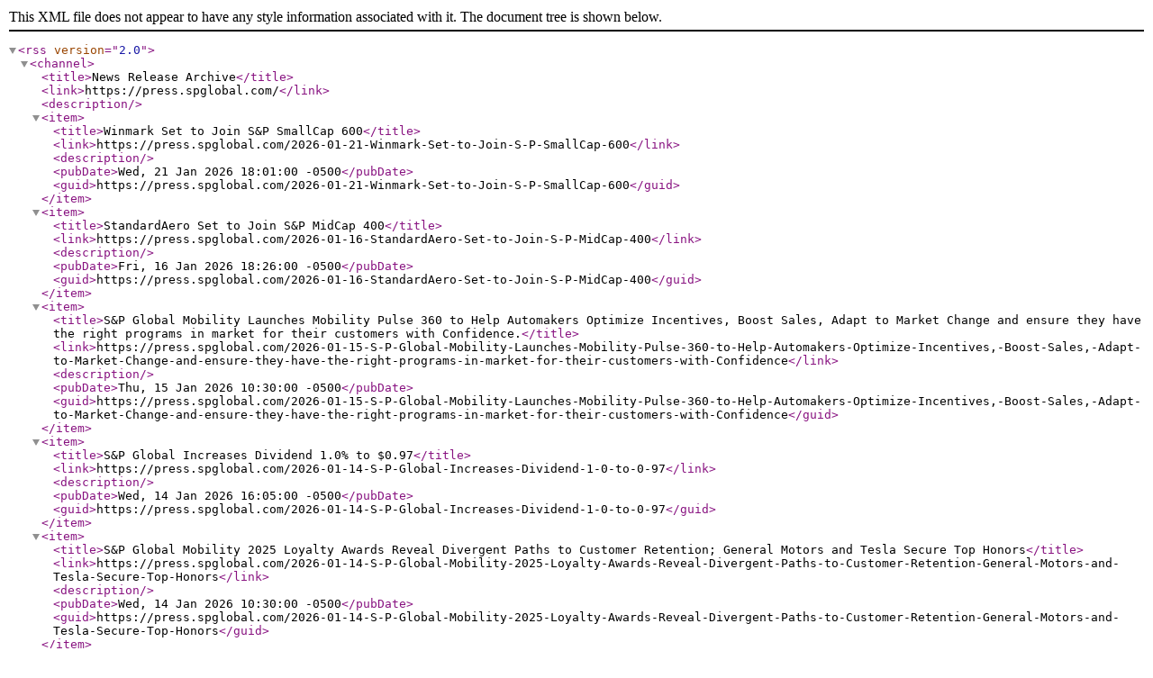

--- FILE ---
content_type: text/xml; charset=UTF-8
request_url: https://press.spglobal.com/2012-01-25-S-P-Indices-Announces-Change-to-U-S-Index?pagetemplate=rss
body_size: 416
content:
<?xml version="1.0" encoding="UTF-8" standalone="yes"?>
<rss version="2.0">
<channel>
<title>News Release Archive</title>
<link>https://press.spglobal.com/</link>
<description></description>
<item>
<title>Winmark Set to Join S&amp;P SmallCap 600</title>
<link>https://press.spglobal.com/2026-01-21-Winmark-Set-to-Join-S-P-SmallCap-600</link>
<description></description>
<pubDate>Wed, 21 Jan 2026 18:01:00 -0500</pubDate>
<guid>https://press.spglobal.com/2026-01-21-Winmark-Set-to-Join-S-P-SmallCap-600</guid>
</item>
<item>
<title>StandardAero Set to Join S&amp;P MidCap 400</title>
<link>https://press.spglobal.com/2026-01-16-StandardAero-Set-to-Join-S-P-MidCap-400</link>
<description></description>
<pubDate>Fri, 16 Jan 2026 18:26:00 -0500</pubDate>
<guid>https://press.spglobal.com/2026-01-16-StandardAero-Set-to-Join-S-P-MidCap-400</guid>
</item>
<item>
<title>S&amp;P Global Mobility Launches Mobility Pulse 360 to Help Automakers Optimize Incentives, Boost Sales, Adapt to Market Change and ensure they have the right programs in market for their customers with Confidence.</title>
<link>https://press.spglobal.com/2026-01-15-S-P-Global-Mobility-Launches-Mobility-Pulse-360-to-Help-Automakers-Optimize-Incentives,-Boost-Sales,-Adapt-to-Market-Change-and-ensure-they-have-the-right-programs-in-market-for-their-customers-with-Confidence</link>
<description></description>
<pubDate>Thu, 15 Jan 2026 10:30:00 -0500</pubDate>
<guid>https://press.spglobal.com/2026-01-15-S-P-Global-Mobility-Launches-Mobility-Pulse-360-to-Help-Automakers-Optimize-Incentives,-Boost-Sales,-Adapt-to-Market-Change-and-ensure-they-have-the-right-programs-in-market-for-their-customers-with-Confidence</guid>
</item>
<item>
<title>S&amp;P Global Increases Dividend 1.0% to $0.97</title>
<link>https://press.spglobal.com/2026-01-14-S-P-Global-Increases-Dividend-1-0-to-0-97</link>
<description></description>
<pubDate>Wed, 14 Jan 2026 16:05:00 -0500</pubDate>
<guid>https://press.spglobal.com/2026-01-14-S-P-Global-Increases-Dividend-1-0-to-0-97</guid>
</item>
<item>
<title>S&amp;P Global Mobility 2025 Loyalty Awards Reveal Divergent Paths to Customer Retention; General Motors and Tesla Secure Top Honors</title>
<link>https://press.spglobal.com/2026-01-14-S-P-Global-Mobility-2025-Loyalty-Awards-Reveal-Divergent-Paths-to-Customer-Retention-General-Motors-and-Tesla-Secure-Top-Honors</link>
<description></description>
<pubDate>Wed, 14 Jan 2026 10:30:00 -0500</pubDate>
<guid>https://press.spglobal.com/2026-01-14-S-P-Global-Mobility-2025-Loyalty-Awards-Reveal-Divergent-Paths-to-Customer-Retention-General-Motors-and-Tesla-Secure-Top-Honors</guid>
</item>
</channel>
</rss>
